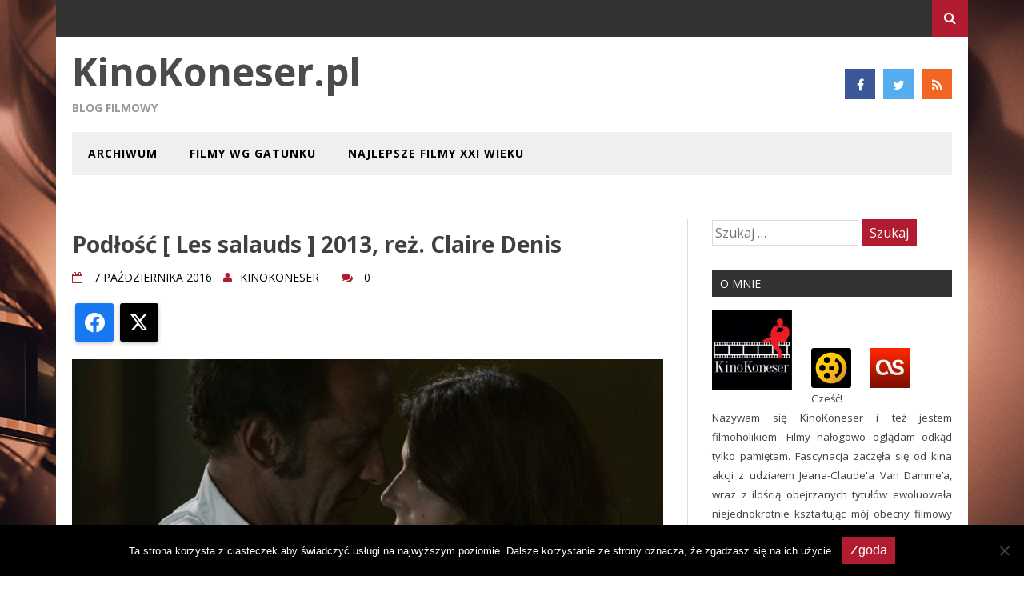

--- FILE ---
content_type: text/html; charset=UTF-8
request_url: https://kinokoneser.pl/2016/10/les-salauds-2013.html
body_size: 17897
content:
<!DOCTYPE html><html lang="pl-PL"><head><meta charset="UTF-8"><meta name="viewport" content="width=device-width, initial-scale=1"><link rel="profile" href="http://gmpg.org/xfn/11"><link rel="pingback" href="https://kinokoneser.pl/xmlrpc.php"><meta name='robots' content='index, follow, max-image-preview:large, max-snippet:-1, max-video-preview:-1' /><style>img:is([sizes="auto" i], [sizes^="auto," i]) { contain-intrinsic-size: 3000px 1500px }</style><title>Podłość [ Les salauds ] 2013, reż. Claire Denis | KinoKoneser.pl</title><meta name="description" content="Recenzja filmu Les salauds (2013) reż. Claire Denis; wyst. Vincent Lindon, Chiara Mastroianni, Michel Subor,; gatunek: Dramat, Thriller;" /><link rel="canonical" href="https://kinokoneser.pl/2016/10/les-salauds-2013.html" /><meta property="og:locale" content="pl_PL" /><meta property="og:type" content="article" /><meta property="og:title" content="Podłość [ Les salauds ] 2013, reż. Claire Denis | KinoKoneser.pl" /><meta property="og:description" content="Recenzja filmu Les salauds (2013) reż. Claire Denis; wyst. Vincent Lindon, Chiara Mastroianni, Michel Subor,; gatunek: Dramat, Thriller;" /><meta property="og:url" content="https://kinokoneser.pl/2016/10/les-salauds-2013.html" /><meta property="og:site_name" content="KinoKoneser.pl" /><meta property="article:published_time" content="2016-10-07T18:21:50+00:00" /><meta property="article:modified_time" content="2016-10-07T18:22:08+00:00" /><meta property="og:image" content="https://kinokoneser.pl/wp-content/uploads/2016/10/podłość.jpg" /><meta property="og:image:width" content="1000" /><meta property="og:image:height" content="562" /><meta property="og:image:type" content="image/jpeg" /><meta name="author" content="KinoKoneser" /><meta name="twitter:card" content="summary_large_image" /><meta name="twitter:label1" content="Napisane przez" /><meta name="twitter:data1" content="KinoKoneser" /><meta name="twitter:label2" content="Szacowany czas czytania" /><meta name="twitter:data2" content="3 minuty" /> <script type="application/ld+json" class="yoast-schema-graph">{"@context":"https://schema.org","@graph":[{"@type":"WebPage","@id":"https://kinokoneser.pl/2016/10/les-salauds-2013.html","url":"https://kinokoneser.pl/2016/10/les-salauds-2013.html","name":"Podłość [ Les salauds ] 2013, reż. Claire Denis | KinoKoneser.pl","isPartOf":{"@id":"https://kinokoneser.pl/#website"},"primaryImageOfPage":{"@id":"https://kinokoneser.pl/2016/10/les-salauds-2013.html#primaryimage"},"image":{"@id":"https://kinokoneser.pl/2016/10/les-salauds-2013.html#primaryimage"},"thumbnailUrl":"https://kinokoneser.pl/wp-content/uploads/2016/10/podłość.jpg","datePublished":"2016-10-07T18:21:50+00:00","dateModified":"2016-10-07T18:22:08+00:00","author":{"@id":"https://kinokoneser.pl/#/schema/person/f36b00a9b1408e8f2f686dcf8a3b25cf"},"description":"Recenzja filmu Les salauds (2013) reż. Claire Denis; wyst. Vincent Lindon, Chiara Mastroianni, Michel Subor,; gatunek: Dramat, Thriller;","breadcrumb":{"@id":"https://kinokoneser.pl/2016/10/les-salauds-2013.html#breadcrumb"},"inLanguage":"pl-PL","potentialAction":[{"@type":"ReadAction","target":["https://kinokoneser.pl/2016/10/les-salauds-2013.html"]}]},{"@type":"ImageObject","inLanguage":"pl-PL","@id":"https://kinokoneser.pl/2016/10/les-salauds-2013.html#primaryimage","url":"https://kinokoneser.pl/wp-content/uploads/2016/10/podłość.jpg","contentUrl":"https://kinokoneser.pl/wp-content/uploads/2016/10/podłość.jpg","width":1000,"height":562},{"@type":"BreadcrumbList","@id":"https://kinokoneser.pl/2016/10/les-salauds-2013.html#breadcrumb","itemListElement":[{"@type":"ListItem","position":1,"name":"Strona główna","item":"https://kinokoneser.pl/"},{"@type":"ListItem","position":2,"name":"Podłość [ Les salauds ] 2013, reż. Claire Denis"}]},{"@type":"WebSite","@id":"https://kinokoneser.pl/#website","url":"https://kinokoneser.pl/","name":"KinoKoneser.pl","description":"BLOG FILMOWY","potentialAction":[{"@type":"SearchAction","target":{"@type":"EntryPoint","urlTemplate":"https://kinokoneser.pl/?s={search_term_string}"},"query-input":{"@type":"PropertyValueSpecification","valueRequired":true,"valueName":"search_term_string"}}],"inLanguage":"pl-PL"},{"@type":"Person","@id":"https://kinokoneser.pl/#/schema/person/f36b00a9b1408e8f2f686dcf8a3b25cf","name":"KinoKoneser","image":{"@type":"ImageObject","inLanguage":"pl-PL","@id":"https://kinokoneser.pl/#/schema/person/image/","url":"https://secure.gravatar.com/avatar/04bea54fcca885bc5464511d305922ee22eb0f75581adaeedb2ee40b02252305?s=96&d=mm&r=g","contentUrl":"https://secure.gravatar.com/avatar/04bea54fcca885bc5464511d305922ee22eb0f75581adaeedb2ee40b02252305?s=96&d=mm&r=g","caption":"KinoKoneser"},"url":"https://kinokoneser.pl/author/kinokoneser"}]}</script> <link rel='dns-prefetch' href='//fonts.googleapis.com' /><link rel="alternate" type="application/rss+xml" title="KinoKoneser.pl &raquo; Kanał z wpisami" href="https://kinokoneser.pl/feed" /><link rel="alternate" type="application/rss+xml" title="KinoKoneser.pl &raquo; Kanał z komentarzami" href="https://kinokoneser.pl/comments/feed" /><link rel="alternate" type="application/rss+xml" title="KinoKoneser.pl &raquo; Podłość [ Les salauds ] 2013, reż. Claire Denis Kanał z komentarzami" href="https://kinokoneser.pl/2016/10/les-salauds-2013.html/feed" />  <script src="//www.googletagmanager.com/gtag/js?id=G-J15VG62CED"  data-cfasync="false" data-wpfc-render="false" type="text/javascript" async></script> <script data-cfasync="false" data-wpfc-render="false" type="text/javascript">var mi_version = '9.9.0';
				var mi_track_user = true;
				var mi_no_track_reason = '';
								var MonsterInsightsDefaultLocations = {"page_location":"https:\/\/kinokoneser.pl\/2016\/10\/les-salauds-2013.html\/"};
								if ( typeof MonsterInsightsPrivacyGuardFilter === 'function' ) {
					var MonsterInsightsLocations = (typeof MonsterInsightsExcludeQuery === 'object') ? MonsterInsightsPrivacyGuardFilter( MonsterInsightsExcludeQuery ) : MonsterInsightsPrivacyGuardFilter( MonsterInsightsDefaultLocations );
				} else {
					var MonsterInsightsLocations = (typeof MonsterInsightsExcludeQuery === 'object') ? MonsterInsightsExcludeQuery : MonsterInsightsDefaultLocations;
				}

								var disableStrs = [
										'ga-disable-G-J15VG62CED',
									];

				/* Function to detect opted out users */
				function __gtagTrackerIsOptedOut() {
					for (var index = 0; index < disableStrs.length; index++) {
						if (document.cookie.indexOf(disableStrs[index] + '=true') > -1) {
							return true;
						}
					}

					return false;
				}

				/* Disable tracking if the opt-out cookie exists. */
				if (__gtagTrackerIsOptedOut()) {
					for (var index = 0; index < disableStrs.length; index++) {
						window[disableStrs[index]] = true;
					}
				}

				/* Opt-out function */
				function __gtagTrackerOptout() {
					for (var index = 0; index < disableStrs.length; index++) {
						document.cookie = disableStrs[index] + '=true; expires=Thu, 31 Dec 2099 23:59:59 UTC; path=/';
						window[disableStrs[index]] = true;
					}
				}

				if ('undefined' === typeof gaOptout) {
					function gaOptout() {
						__gtagTrackerOptout();
					}
				}
								window.dataLayer = window.dataLayer || [];

				window.MonsterInsightsDualTracker = {
					helpers: {},
					trackers: {},
				};
				if (mi_track_user) {
					function __gtagDataLayer() {
						dataLayer.push(arguments);
					}

					function __gtagTracker(type, name, parameters) {
						if (!parameters) {
							parameters = {};
						}

						if (parameters.send_to) {
							__gtagDataLayer.apply(null, arguments);
							return;
						}

						if (type === 'event') {
														parameters.send_to = monsterinsights_frontend.v4_id;
							var hookName = name;
							if (typeof parameters['event_category'] !== 'undefined') {
								hookName = parameters['event_category'] + ':' + name;
							}

							if (typeof MonsterInsightsDualTracker.trackers[hookName] !== 'undefined') {
								MonsterInsightsDualTracker.trackers[hookName](parameters);
							} else {
								__gtagDataLayer('event', name, parameters);
							}
							
						} else {
							__gtagDataLayer.apply(null, arguments);
						}
					}

					__gtagTracker('js', new Date());
					__gtagTracker('set', {
						'developer_id.dZGIzZG': true,
											});
					if ( MonsterInsightsLocations.page_location ) {
						__gtagTracker('set', MonsterInsightsLocations);
					}
										__gtagTracker('config', 'G-J15VG62CED', {"forceSSL":"true","link_attribution":"true"} );
										window.gtag = __gtagTracker;										(function () {
						/* https://developers.google.com/analytics/devguides/collection/analyticsjs/ */
						/* ga and __gaTracker compatibility shim. */
						var noopfn = function () {
							return null;
						};
						var newtracker = function () {
							return new Tracker();
						};
						var Tracker = function () {
							return null;
						};
						var p = Tracker.prototype;
						p.get = noopfn;
						p.set = noopfn;
						p.send = function () {
							var args = Array.prototype.slice.call(arguments);
							args.unshift('send');
							__gaTracker.apply(null, args);
						};
						var __gaTracker = function () {
							var len = arguments.length;
							if (len === 0) {
								return;
							}
							var f = arguments[len - 1];
							if (typeof f !== 'object' || f === null || typeof f.hitCallback !== 'function') {
								if ('send' === arguments[0]) {
									var hitConverted, hitObject = false, action;
									if ('event' === arguments[1]) {
										if ('undefined' !== typeof arguments[3]) {
											hitObject = {
												'eventAction': arguments[3],
												'eventCategory': arguments[2],
												'eventLabel': arguments[4],
												'value': arguments[5] ? arguments[5] : 1,
											}
										}
									}
									if ('pageview' === arguments[1]) {
										if ('undefined' !== typeof arguments[2]) {
											hitObject = {
												'eventAction': 'page_view',
												'page_path': arguments[2],
											}
										}
									}
									if (typeof arguments[2] === 'object') {
										hitObject = arguments[2];
									}
									if (typeof arguments[5] === 'object') {
										Object.assign(hitObject, arguments[5]);
									}
									if ('undefined' !== typeof arguments[1].hitType) {
										hitObject = arguments[1];
										if ('pageview' === hitObject.hitType) {
											hitObject.eventAction = 'page_view';
										}
									}
									if (hitObject) {
										action = 'timing' === arguments[1].hitType ? 'timing_complete' : hitObject.eventAction;
										hitConverted = mapArgs(hitObject);
										__gtagTracker('event', action, hitConverted);
									}
								}
								return;
							}

							function mapArgs(args) {
								var arg, hit = {};
								var gaMap = {
									'eventCategory': 'event_category',
									'eventAction': 'event_action',
									'eventLabel': 'event_label',
									'eventValue': 'event_value',
									'nonInteraction': 'non_interaction',
									'timingCategory': 'event_category',
									'timingVar': 'name',
									'timingValue': 'value',
									'timingLabel': 'event_label',
									'page': 'page_path',
									'location': 'page_location',
									'title': 'page_title',
									'referrer' : 'page_referrer',
								};
								for (arg in args) {
																		if (!(!args.hasOwnProperty(arg) || !gaMap.hasOwnProperty(arg))) {
										hit[gaMap[arg]] = args[arg];
									} else {
										hit[arg] = args[arg];
									}
								}
								return hit;
							}

							try {
								f.hitCallback();
							} catch (ex) {
							}
						};
						__gaTracker.create = newtracker;
						__gaTracker.getByName = newtracker;
						__gaTracker.getAll = function () {
							return [];
						};
						__gaTracker.remove = noopfn;
						__gaTracker.loaded = true;
						window['__gaTracker'] = __gaTracker;
					})();
									} else {
										console.log("");
					(function () {
						function __gtagTracker() {
							return null;
						}

						window['__gtagTracker'] = __gtagTracker;
						window['gtag'] = __gtagTracker;
					})();
									}</script>  <script defer src="[data-uri]"></script> <link rel='stylesheet' id='usrStyle-css' href='https://kinokoneser.pl/wp-content/cache/autoptimize/autoptimize_single_4b8c32a336cf2922a1f05a6863ec677a.php?ver=6.8.3' type='text/css' media='all' /><style id='wp-emoji-styles-inline-css' type='text/css'>img.wp-smiley, img.emoji {
		display: inline !important;
		border: none !important;
		box-shadow: none !important;
		height: 1em !important;
		width: 1em !important;
		margin: 0 0.07em !important;
		vertical-align: -0.1em !important;
		background: none !important;
		padding: 0 !important;
	}</style><link rel='stylesheet' id='wp-block-library-css' href='https://kinokoneser.pl/wp-includes/css/dist/block-library/style.min.css?ver=6.8.3' type='text/css' media='all' /><style id='classic-theme-styles-inline-css' type='text/css'>/*! This file is auto-generated */
.wp-block-button__link{color:#fff;background-color:#32373c;border-radius:9999px;box-shadow:none;text-decoration:none;padding:calc(.667em + 2px) calc(1.333em + 2px);font-size:1.125em}.wp-block-file__button{background:#32373c;color:#fff;text-decoration:none}</style><style id='global-styles-inline-css' type='text/css'>:root{--wp--preset--aspect-ratio--square: 1;--wp--preset--aspect-ratio--4-3: 4/3;--wp--preset--aspect-ratio--3-4: 3/4;--wp--preset--aspect-ratio--3-2: 3/2;--wp--preset--aspect-ratio--2-3: 2/3;--wp--preset--aspect-ratio--16-9: 16/9;--wp--preset--aspect-ratio--9-16: 9/16;--wp--preset--color--black: #000000;--wp--preset--color--cyan-bluish-gray: #abb8c3;--wp--preset--color--white: #ffffff;--wp--preset--color--pale-pink: #f78da7;--wp--preset--color--vivid-red: #cf2e2e;--wp--preset--color--luminous-vivid-orange: #ff6900;--wp--preset--color--luminous-vivid-amber: #fcb900;--wp--preset--color--light-green-cyan: #7bdcb5;--wp--preset--color--vivid-green-cyan: #00d084;--wp--preset--color--pale-cyan-blue: #8ed1fc;--wp--preset--color--vivid-cyan-blue: #0693e3;--wp--preset--color--vivid-purple: #9b51e0;--wp--preset--gradient--vivid-cyan-blue-to-vivid-purple: linear-gradient(135deg,rgba(6,147,227,1) 0%,rgb(155,81,224) 100%);--wp--preset--gradient--light-green-cyan-to-vivid-green-cyan: linear-gradient(135deg,rgb(122,220,180) 0%,rgb(0,208,130) 100%);--wp--preset--gradient--luminous-vivid-amber-to-luminous-vivid-orange: linear-gradient(135deg,rgba(252,185,0,1) 0%,rgba(255,105,0,1) 100%);--wp--preset--gradient--luminous-vivid-orange-to-vivid-red: linear-gradient(135deg,rgba(255,105,0,1) 0%,rgb(207,46,46) 100%);--wp--preset--gradient--very-light-gray-to-cyan-bluish-gray: linear-gradient(135deg,rgb(238,238,238) 0%,rgb(169,184,195) 100%);--wp--preset--gradient--cool-to-warm-spectrum: linear-gradient(135deg,rgb(74,234,220) 0%,rgb(151,120,209) 20%,rgb(207,42,186) 40%,rgb(238,44,130) 60%,rgb(251,105,98) 80%,rgb(254,248,76) 100%);--wp--preset--gradient--blush-light-purple: linear-gradient(135deg,rgb(255,206,236) 0%,rgb(152,150,240) 100%);--wp--preset--gradient--blush-bordeaux: linear-gradient(135deg,rgb(254,205,165) 0%,rgb(254,45,45) 50%,rgb(107,0,62) 100%);--wp--preset--gradient--luminous-dusk: linear-gradient(135deg,rgb(255,203,112) 0%,rgb(199,81,192) 50%,rgb(65,88,208) 100%);--wp--preset--gradient--pale-ocean: linear-gradient(135deg,rgb(255,245,203) 0%,rgb(182,227,212) 50%,rgb(51,167,181) 100%);--wp--preset--gradient--electric-grass: linear-gradient(135deg,rgb(202,248,128) 0%,rgb(113,206,126) 100%);--wp--preset--gradient--midnight: linear-gradient(135deg,rgb(2,3,129) 0%,rgb(40,116,252) 100%);--wp--preset--font-size--small: 13px;--wp--preset--font-size--medium: 20px;--wp--preset--font-size--large: 36px;--wp--preset--font-size--x-large: 42px;--wp--preset--spacing--20: 0.44rem;--wp--preset--spacing--30: 0.67rem;--wp--preset--spacing--40: 1rem;--wp--preset--spacing--50: 1.5rem;--wp--preset--spacing--60: 2.25rem;--wp--preset--spacing--70: 3.38rem;--wp--preset--spacing--80: 5.06rem;--wp--preset--shadow--natural: 6px 6px 9px rgba(0, 0, 0, 0.2);--wp--preset--shadow--deep: 12px 12px 50px rgba(0, 0, 0, 0.4);--wp--preset--shadow--sharp: 6px 6px 0px rgba(0, 0, 0, 0.2);--wp--preset--shadow--outlined: 6px 6px 0px -3px rgba(255, 255, 255, 1), 6px 6px rgba(0, 0, 0, 1);--wp--preset--shadow--crisp: 6px 6px 0px rgba(0, 0, 0, 1);}:where(.is-layout-flex){gap: 0.5em;}:where(.is-layout-grid){gap: 0.5em;}body .is-layout-flex{display: flex;}.is-layout-flex{flex-wrap: wrap;align-items: center;}.is-layout-flex > :is(*, div){margin: 0;}body .is-layout-grid{display: grid;}.is-layout-grid > :is(*, div){margin: 0;}:where(.wp-block-columns.is-layout-flex){gap: 2em;}:where(.wp-block-columns.is-layout-grid){gap: 2em;}:where(.wp-block-post-template.is-layout-flex){gap: 1.25em;}:where(.wp-block-post-template.is-layout-grid){gap: 1.25em;}.has-black-color{color: var(--wp--preset--color--black) !important;}.has-cyan-bluish-gray-color{color: var(--wp--preset--color--cyan-bluish-gray) !important;}.has-white-color{color: var(--wp--preset--color--white) !important;}.has-pale-pink-color{color: var(--wp--preset--color--pale-pink) !important;}.has-vivid-red-color{color: var(--wp--preset--color--vivid-red) !important;}.has-luminous-vivid-orange-color{color: var(--wp--preset--color--luminous-vivid-orange) !important;}.has-luminous-vivid-amber-color{color: var(--wp--preset--color--luminous-vivid-amber) !important;}.has-light-green-cyan-color{color: var(--wp--preset--color--light-green-cyan) !important;}.has-vivid-green-cyan-color{color: var(--wp--preset--color--vivid-green-cyan) !important;}.has-pale-cyan-blue-color{color: var(--wp--preset--color--pale-cyan-blue) !important;}.has-vivid-cyan-blue-color{color: var(--wp--preset--color--vivid-cyan-blue) !important;}.has-vivid-purple-color{color: var(--wp--preset--color--vivid-purple) !important;}.has-black-background-color{background-color: var(--wp--preset--color--black) !important;}.has-cyan-bluish-gray-background-color{background-color: var(--wp--preset--color--cyan-bluish-gray) !important;}.has-white-background-color{background-color: var(--wp--preset--color--white) !important;}.has-pale-pink-background-color{background-color: var(--wp--preset--color--pale-pink) !important;}.has-vivid-red-background-color{background-color: var(--wp--preset--color--vivid-red) !important;}.has-luminous-vivid-orange-background-color{background-color: var(--wp--preset--color--luminous-vivid-orange) !important;}.has-luminous-vivid-amber-background-color{background-color: var(--wp--preset--color--luminous-vivid-amber) !important;}.has-light-green-cyan-background-color{background-color: var(--wp--preset--color--light-green-cyan) !important;}.has-vivid-green-cyan-background-color{background-color: var(--wp--preset--color--vivid-green-cyan) !important;}.has-pale-cyan-blue-background-color{background-color: var(--wp--preset--color--pale-cyan-blue) !important;}.has-vivid-cyan-blue-background-color{background-color: var(--wp--preset--color--vivid-cyan-blue) !important;}.has-vivid-purple-background-color{background-color: var(--wp--preset--color--vivid-purple) !important;}.has-black-border-color{border-color: var(--wp--preset--color--black) !important;}.has-cyan-bluish-gray-border-color{border-color: var(--wp--preset--color--cyan-bluish-gray) !important;}.has-white-border-color{border-color: var(--wp--preset--color--white) !important;}.has-pale-pink-border-color{border-color: var(--wp--preset--color--pale-pink) !important;}.has-vivid-red-border-color{border-color: var(--wp--preset--color--vivid-red) !important;}.has-luminous-vivid-orange-border-color{border-color: var(--wp--preset--color--luminous-vivid-orange) !important;}.has-luminous-vivid-amber-border-color{border-color: var(--wp--preset--color--luminous-vivid-amber) !important;}.has-light-green-cyan-border-color{border-color: var(--wp--preset--color--light-green-cyan) !important;}.has-vivid-green-cyan-border-color{border-color: var(--wp--preset--color--vivid-green-cyan) !important;}.has-pale-cyan-blue-border-color{border-color: var(--wp--preset--color--pale-cyan-blue) !important;}.has-vivid-cyan-blue-border-color{border-color: var(--wp--preset--color--vivid-cyan-blue) !important;}.has-vivid-purple-border-color{border-color: var(--wp--preset--color--vivid-purple) !important;}.has-vivid-cyan-blue-to-vivid-purple-gradient-background{background: var(--wp--preset--gradient--vivid-cyan-blue-to-vivid-purple) !important;}.has-light-green-cyan-to-vivid-green-cyan-gradient-background{background: var(--wp--preset--gradient--light-green-cyan-to-vivid-green-cyan) !important;}.has-luminous-vivid-amber-to-luminous-vivid-orange-gradient-background{background: var(--wp--preset--gradient--luminous-vivid-amber-to-luminous-vivid-orange) !important;}.has-luminous-vivid-orange-to-vivid-red-gradient-background{background: var(--wp--preset--gradient--luminous-vivid-orange-to-vivid-red) !important;}.has-very-light-gray-to-cyan-bluish-gray-gradient-background{background: var(--wp--preset--gradient--very-light-gray-to-cyan-bluish-gray) !important;}.has-cool-to-warm-spectrum-gradient-background{background: var(--wp--preset--gradient--cool-to-warm-spectrum) !important;}.has-blush-light-purple-gradient-background{background: var(--wp--preset--gradient--blush-light-purple) !important;}.has-blush-bordeaux-gradient-background{background: var(--wp--preset--gradient--blush-bordeaux) !important;}.has-luminous-dusk-gradient-background{background: var(--wp--preset--gradient--luminous-dusk) !important;}.has-pale-ocean-gradient-background{background: var(--wp--preset--gradient--pale-ocean) !important;}.has-electric-grass-gradient-background{background: var(--wp--preset--gradient--electric-grass) !important;}.has-midnight-gradient-background{background: var(--wp--preset--gradient--midnight) !important;}.has-small-font-size{font-size: var(--wp--preset--font-size--small) !important;}.has-medium-font-size{font-size: var(--wp--preset--font-size--medium) !important;}.has-large-font-size{font-size: var(--wp--preset--font-size--large) !important;}.has-x-large-font-size{font-size: var(--wp--preset--font-size--x-large) !important;}
:where(.wp-block-post-template.is-layout-flex){gap: 1.25em;}:where(.wp-block-post-template.is-layout-grid){gap: 1.25em;}
:where(.wp-block-columns.is-layout-flex){gap: 2em;}:where(.wp-block-columns.is-layout-grid){gap: 2em;}
:root :where(.wp-block-pullquote){font-size: 1.5em;line-height: 1.6;}</style><link rel='stylesheet' id='cookie-notice-front-css' href='https://kinokoneser.pl/wp-content/plugins/cookie-notice/css/front.min.css?ver=2.5.7' type='text/css' media='all' /><link rel='stylesheet' id='juiz_sps_styles-css' href='https://kinokoneser.pl/wp-content/plugins/juiz-social-post-sharer/skins/8/style.min.css?ver=2.3.3' type='text/css' media='all' /><link rel='stylesheet' id='drag-themes-style-css' href='https://kinokoneser.pl/wp-content/cache/autoptimize/autoptimize_single_6d895402a087be32d21b4707b5f3d7ea.php?ver=1' type='text/css' media='all' /><link rel='stylesheet' id='google-fonts-css' href='//fonts.googleapis.com/css?family=Open+Sans%3A400%2C700&#038;ver=6.8.3' type='text/css' media='all' /><link rel='stylesheet' id='font-awesome-css' href='https://kinokoneser.pl/wp-content/themes/aqueduct/css/font-awesome.min.css?ver=6.8.3' type='text/css' media='all' /> <script defer type="text/javascript" src="https://kinokoneser.pl/wp-content/plugins/google-analytics-for-wordpress/assets/js/frontend-gtag.min.js?ver=9.9.0" id="monsterinsights-frontend-script-js" data-wp-strategy="async"></script> <script data-cfasync="false" data-wpfc-render="false" type="text/javascript" id='monsterinsights-frontend-script-js-extra'>var monsterinsights_frontend = {"js_events_tracking":"true","download_extensions":"doc,pdf,ppt,zip,xls,docx,pptx,xlsx","inbound_paths":"[{\"path\":\"\\\/go\\\/\",\"label\":\"affiliate\"},{\"path\":\"\\\/recommend\\\/\",\"label\":\"affiliate\"}]","home_url":"https:\/\/kinokoneser.pl","hash_tracking":"false","v4_id":"G-J15VG62CED"};</script> <script defer type="text/javascript" src="https://kinokoneser.pl/wp-includes/js/jquery/jquery.min.js?ver=3.7.1" id="jquery-core-js"></script> <script defer type="text/javascript" src="https://kinokoneser.pl/wp-includes/js/jquery/jquery-migrate.min.js?ver=3.4.1" id="jquery-migrate-js"></script> <link rel="https://api.w.org/" href="https://kinokoneser.pl/wp-json/" /><link rel="alternate" title="JSON" type="application/json" href="https://kinokoneser.pl/wp-json/wp/v2/posts/1244" /><link rel="EditURI" type="application/rsd+xml" title="RSD" href="https://kinokoneser.pl/xmlrpc.php?rsd" /><meta name="generator" content="WordPress 6.8.3" /><link rel='shortlink' href='https://kinokoneser.pl/?p=1244' /><link rel="alternate" title="oEmbed (JSON)" type="application/json+oembed" href="https://kinokoneser.pl/wp-json/oembed/1.0/embed?url=https%3A%2F%2Fkinokoneser.pl%2F2016%2F10%2Fles-salauds-2013.html" /><link rel="alternate" title="oEmbed (XML)" type="text/xml+oembed" href="https://kinokoneser.pl/wp-json/oembed/1.0/embed?url=https%3A%2F%2Fkinokoneser.pl%2F2016%2F10%2Fles-salauds-2013.html&#038;format=xml" /><link rel="icon" href="https://kinokoneser.pl/wp-content/uploads/2016/04/cropped-logo-kinokoneser-32x32.jpg" sizes="32x32" /><link rel="icon" href="https://kinokoneser.pl/wp-content/uploads/2016/04/cropped-logo-kinokoneser-192x192.jpg" sizes="192x192" /><link rel="apple-touch-icon" href="https://kinokoneser.pl/wp-content/uploads/2016/04/cropped-logo-kinokoneser-180x180.jpg" /><meta name="msapplication-TileImage" content="https://kinokoneser.pl/wp-content/uploads/2016/04/cropped-logo-kinokoneser-270x270.jpg" /><style>/*--------------------------------------------------------------
5.1 Links
--------------------------------------------------------------*/
a {
color: #d8241e;
}


a:hover,
a:focus,
a:active{
color: #dd7c7c;
}

html{
	font-family:Open Sans;
}

.menu-footer ul ul li:hover > a,
.menu-footer ul ul li a:hover, .hentry .entry-meta, .menu-footer > ul > li:hover > a, .drag-social-button a:hover, .three-column-footer h2{
  color: #b21c30;
}
.searchboxcontainer,
button,
input[type="button"],
input[type="reset"],
input[type="submit"],
.newsticker-holder span,
.slider-title,
.titlecatholder span,
.read-more-button a,
.paging .nav-links span,
.howl-email-subs-box,
.woocommerce #respond input#submit,
.woocommerce a.button,
.woocommerce button.button,
.woocommerce input.button,
.main-navigation ul ul,
.main-navigation ul li:hover,
.main-navigation ul .current-menu-item,
.tagcloud a:hover,
.drag-social-button-center ul li a:hover
{
background: #b21c30;
}
.entry-content{
color: #000000;
}
.entry-content{
font-size: 18px;
}
/*--------------------------------------------------------------
5.1 Boxed Layout
--------------------------------------------------------------*/
#page {
  width: 1140px;
  margin: 0px auto;
  background: rgb(255, 255, 255);
}
.main-navigation {
  margin-left: -20px;
}
@media only screen and (max-width: 1118px){
#page {
  width: 1000px;
}
  }
  @media only screen and (max-width: 970px){
#page {
  width: 780px;
}
.main-navigation {
  margin-left: 0px;
}
  }
  @media only screen and (max-width: 740px){
#page {
  width: 570px;
}
  }
   @media only screen and (max-width: 530px){
#page {
  width: 100%;

}
body{
  background: #fff !important;
}.searchboxcontainer {
  margin-right: 0px !important;
}
   }
    @media only screen and (max-width: 340px){
#page {
  width: 300px;
}
    }

body {
  background-repeat: no-repeat;
  background-attachment: fixed;
  background-position: center center;
  -webkit-background-size: cover;
  -moz-background-size: cover;
  -o-background-size: cover;
  background-size: cover;
  background-image:url('http://kinokoneser.pl/wp-content/uploads/2016/04/film-1.jpg');
}

.searchboxcontainer {
  margin-right: -20px;
}
.srchcontainer {
  margin-right: 0px;
}

.secondary-navigation .tinynav{
	background: #d23f50;
}</style></head><body class="wp-singular post-template-default single single-post postid-1244 single-format-standard wp-theme-aqueduct cookies-not-set" itemscope="itemscope" itemtype="http://schema.org/WebPage"><div id="page" class="hfeed site"><div class="drag-navbar"><div class="container"><nav id="site-navigation" class="main-navigation" role="navigation"></nav><div class="searchboxcontainer"><i class="fa fa-search"></i></div></div></div><div class="srchcontainer"><div class="srchcontainerin"><form role="search" method="get" class="search-form" action="https://kinokoneser.pl/"> <label> <span class="screen-reader-text">Szukaj:</span> <input type="search" class="search-field" placeholder="Szukaj &hellip;" value="" name="s" /> </label> <input type="submit" class="search-submit" value="Szukaj" /></form></div></div><header id="masthead" class="site-header" itemscope="itemscope" itemtype="http://schema.org/WPHeader" role="banner"><div class="container"><div class="masthead-logo-social"><div class="site-branding-best"><h2 class="site-title" itemprop="headline"><a href="https://kinokoneser.pl/" rel="home">KinoKoneser.pl</a></h2><h2 class="site-description" itemprop="description">BLOG FILMOWY</h2></div><div class="drag-social-button-best"><ul><li><a class="fblink" href="https://www.facebook.com/fpKinoKoneser/" target="blank"><i class="fa fa-facebook"></i></a></li><li><a class="twitterlink" href="https://twitter.com/KinoKoneser" target="blank"><i class="fa fa-twitter"></i></a></li><li><a class="rsslink" href="http://kinokoneser.pl/?feed=rss2" target="blank"><i class="fa fa-rss"></i></a></li></ul></div></div><nav class="secondary-navigation secondary-navigation-best" itemscope="itemscope" itemtype="http://schema.org/SiteNavigationElement" role="navigation"><div class="menu-footer"><ul id="menu-blog" class="menu"><li id="menu-item-972" class="menu-item menu-item-type-post_type menu-item-object-page menu-item-972"><a href="https://kinokoneser.pl/archiwum">Archiwum</a></li><li id="menu-item-1102" class="menu-item menu-item-type-post_type menu-item-object-page menu-item-1102"><a href="https://kinokoneser.pl/gatunki">Filmy wg gatunku</a></li><li id="menu-item-1473" class="menu-item menu-item-type-post_type menu-item-object-post menu-item-1473"><a href="https://kinokoneser.pl/2016/09/30-najlepszych-filmow-xxi-wieku.html">Najlepsze filmy XXI wieku</a></li></ul></div></nav></div></header><div id="content" class="site-content"><div class="main-outer container"><div id="primary" class="content-area"><main id="main" class="site-main" role="main" itemprop="mainContentOfPage" itemscope="itemscope" itemtype="http://schema.org/Blog"><article id="post-1244" class="post-1244 post type-post status-publish format-standard has-post-thumbnail hentry category-38 category-dramat category-kryminal category-nieco-ambitniej category-noir category-romans category-thriller" itemscope="itemscope" itemtype="http://schema.org/BlogPosting" itemprop="blogPost"><header class="entry-header"><h1 class="entry-title" itemprop="text">Podłość [ Les salauds ] 2013, reż. Claire Denis</h1><div class="entry-meta"><div class="postdcp"><span class="posted-on"><i class="fa fa-calendar-o"></i> <a href="https://kinokoneser.pl/2016/10/les-salauds-2013.html" rel="bookmark"><time class="entry-date published" datetime="2016-10-07T20:21:50+02:00">7 października 2016</time><time class="updated" datetime="2016-10-07T20:22:08+02:00">7 października 2016</time></a></span><span class="entry-author" itemscope="itemscope"><i class="fa fa-user"></i><a href="https://kinokoneser.pl/author/kinokoneser" rel="author"><span itemprop="name">KinoKoneser</span></a></span><span class="comment-count"><i class="fa fa-comments"></i> <a href="https://kinokoneser.pl/2016/10/les-salauds-2013.html/#comment">0</a></span></div></div></header><div class="entry-content" itemprop="text"><div class="juiz_sps_links  juiz_sps_counters counters_both juiz_sps_displayed_both" data-post-id="1244"><p class="screen-reader-text juiz_sps_maybe_hidden_text">Share the post "Podłość [ Les salauds ] 2013, reż. Claire Denis"</p><ul class="juiz_sps_links_list juiz_sps_hide_name"><li class="juiz_sps_item juiz_sps_link_facebook"><a href="https://www.facebook.com/sharer.php?u=https%3A%2F%2Fkinokoneser.pl%2F2016%2F10%2Fles-salauds-2013.html" rel="nofollow"  target="_blank"  title="Share this article on Facebook" class="juiz_sps_button" data-nobs-key="facebook"><span class="juiz_sps_icon jsps-facebook"></span><span class="juiz_sps_network_name">Facebook</span></a></li><li class="juiz_sps_item juiz_sps_link_twitter"><a href="https://twitter.com/intent/tweet?source=webclient&#038;original_referer=https%3A%2F%2Fkinokoneser.pl%2F2016%2F10%2Fles-salauds-2013.html&#038;text=Pod%C5%82o%C5%9B%C4%87%20%5B%20Les%20salauds%20%5D%202013%2C%20re%C5%BC.%20Claire%20Denis&#038;url=https%3A%2F%2Fkinokoneser.pl%2F2016%2F10%2Fles-salauds-2013.html" rel="nofollow"  target="_blank"  title="Share this article on X" class="juiz_sps_button" data-nobs-key="twitter"><span class="juiz_sps_icon jsps-twitter"></span><span class="juiz_sps_network_name">X</span></a></li><li style="display:none;" class="juiz_sps_item juiz_sps_link_shareapi"><button type="button" data-api-link="https://kinokoneser.pl/2016/10/les-salauds-2013.html"  title="Share on your favorite apps" class="juiz_sps_button" data-nobs-key="shareapi"><span class="juiz_sps_icon jsps-shareapi"></span><span class="juiz_sps_network_name">Share…</span></button><script defer src="[data-uri]"></script></li><li class="juiz_sps_item juiz_sps_totalcount_item"><span class="juiz_sps_totalcount" title="Total: "><span class="juiz_sps_total_share_text">Shares</span></span></li></ul> <input type="hidden" class="juiz_sps_info_plugin_url" value="https://kinokoneser.pl/wp-content/plugins/juiz-social-post-sharer/" /><input type="hidden" class="juiz_sps_info_permalink" value="https://kinokoneser.pl/2016/10/les-salauds-2013.html" /><input type="hidden" class="juiz_sps_info_post_id" value="1244" /></div><p><img fetchpriority="high" decoding="async" class="aligncenter size-full wp-image-1248" src="http://kinokoneser.pl/wp-content/uploads/2016/10/podłość.jpg" alt="podlosc" width="1000" height="562" srcset="https://kinokoneser.pl/wp-content/uploads/2016/10/podłość.jpg 1000w, https://kinokoneser.pl/wp-content/uploads/2016/10/podłość-300x169.jpg 300w, https://kinokoneser.pl/wp-content/uploads/2016/10/podłość-768x432.jpg 768w" sizes="(max-width: 1000px) 100vw, 1000px" /><br /> Dwa seanse w dwa dni. Rzadko mam tak, że muszę film przetrawić dwa razy. Dzieje się to w przypadku tytułów, które przeżuwają mój mózg, a po jego wypluciu nie jestem w stanie sobie wszystkiego poukładać. Przyznaję, że tak działa na mnie twórczość Claire Denis, w mojej ocenie najlepszej współczesnej reżyserki. Nie inny efekt wywołał jej film z 2013 roku, pt.: &#8222;Les salauds&#8221;, w Polsce zatytułowany jako &#8222;Podłość&#8221;. Biorąc pod uwagę to, co dzieje się na ekranie można pokusić się o stwierdzenie, że nasz krajowy tytuł jest zbyt delikatny.</p><p>Wątpliwości co do tytułu powinny zdradzać w pewnym stopniu kaliber filmu. Jeśli ktoś inspiruje się rodzimymi skandalami wyższych sfer, którym z reguły wolno więcej, to głos zabrany w tej sprawie z pewnością powinien być dosadny i bezpośredni. &#8222;Les salauds&#8221; poraża i hipnotyzuje. Nie wiem tylko co bardziej szokuje &#8211; bieg wydarzeń w filmie, czy to, że Calire Denis nie szufladkuje żadnego z bohaterów tworząc ich bardzo niejednoznacznych. Przez to poszukiwanie źródeł tytułowej podłości jest równie trudne, co i fascynujące.</p><p><img decoding="async" class="aligncenter size-full wp-image-1246" src="http://kinokoneser.pl/wp-content/uploads/2016/10/les-salauds-1.jpg" alt="les-salauds" width="1000" height="542" srcset="https://kinokoneser.pl/wp-content/uploads/2016/10/les-salauds-1.jpg 1000w, https://kinokoneser.pl/wp-content/uploads/2016/10/les-salauds-1-300x163.jpg 300w, https://kinokoneser.pl/wp-content/uploads/2016/10/les-salauds-1-768x416.jpg 768w" sizes="(max-width: 1000px) 100vw, 1000px" /><br /> &#8222;Les salauds&#8221; wydaje się idealnym przykładem współczesnego kina noir, które stylistyką zostało perfekcyjnie dobrane przez Denis do zjawiska przez nią prezentowanego. Enigmatyczną atmosferę filmu dopełnia eliptyczny montaż, który nie tylko buduje klimat, ale też jest konsekwentnym działaniem w podawaniu oszczędnych informacji przez reżyserkę. Momentami stajemy się więc zagubieni niczym główny bohater Marco (Vincent Lindon) nieoczekiwanie wrzucony w zaistniałą sytuację. Przybywa do Paryża wesprzeć siostrę Sandrę (Julie Bataille) i jej córkę Justine (Lola Créton) w trudnych chwilach. Jednak początkowe wieści o samobójstwie szwagra i gwałcie na siostrzenicy skrywają sporą tajemnicę.</p><p>Oczywiste wydaje się odkrywanie kolejnych kawałków niejasnej układanki. Jednak oprócz tego rodzinnego śledztwa uwagę przykuwa także mroczna otoczka przypominająca momentami koszmar senny. Dodając do tego hipnotyczną muzykę ciężko nie wciągnąć się bez reszty. Wszystkie wspomniane elementy świetnie ze sobą współgrają. &#8222;Les salauds&#8221; wydaje się filmem bezwzględnie przemyślanym i bezbłędnie wyreżyserowanym. Takie kino uwielbiam.</p><p><img decoding="async" class="aligncenter size-full wp-image-1247" src="http://kinokoneser.pl/wp-content/uploads/2016/10/les-salauds2.jpg" alt="les-salauds2" width="1000" height="542" srcset="https://kinokoneser.pl/wp-content/uploads/2016/10/les-salauds2.jpg 1000w, https://kinokoneser.pl/wp-content/uploads/2016/10/les-salauds2-300x163.jpg 300w, https://kinokoneser.pl/wp-content/uploads/2016/10/les-salauds2-768x416.jpg 768w" sizes="(max-width: 1000px) 100vw, 1000px" /><br /> Claire Denis musi mieć spore zaufanie do swoich odbiorców, bo nie podając wszystkich informacji i wydarzeń na talerzu część widzów może się zniechęcić. Każdy z osobna musi sobie ten film poukładać sam, wszelkie niedomówienia uzupełnić według własnego widzimisię. Chociaż może lepiej przyjąć te wszystkie niejednoznaczności i nie zagłębiać się w ten parszywy świat pełen zgnilizny żeby nie zostać skażonym? Niestety w każdym z nas kryje się zło, które ujawnia się w określonych sytuacjach. Tylko czy jesteśmy w stanie temu zapobiec? I gdzie leży granica między egoizmem a krzywdą drugiego człowieka? Z tymi pytaniami Was zostawiam i zachęcam do seansu &#8222;Les salauds&#8221;.</p> <img decoding="async" class="usr" src="https://kinokoneser.pl/wp-content/plugins/universal-star-rating/includes/image.php?img=08.png&amp;px=20&amp;max=10&amp;rat=9" alt="9 out of 10 stars" style="height: 20px !important;" /> (9 / 10)<hr /><h2><img loading="lazy" decoding="async" class="size-medium wp-image-1245 alignleft" src="http://kinokoneser.pl/wp-content/uploads/2016/10/les-salauds-210x300.jpg" alt="Podłość, reż. Claire Denis" width="210" height="300" srcset="https://kinokoneser.pl/wp-content/uploads/2016/10/les-salauds-210x300.jpg 210w, https://kinokoneser.pl/wp-content/uploads/2016/10/les-salauds-768x1099.jpg 768w, https://kinokoneser.pl/wp-content/uploads/2016/10/les-salauds-716x1024.jpg 716w, https://kinokoneser.pl/wp-content/uploads/2016/10/les-salauds.jpg 1200w" sizes="auto, (max-width: 210px) 100vw, 210px" />Les salauds</h2><p>/Francja, Niemcy/<br /> <span style="font-size: 10pt;"><strong>Reżyser:</strong> Claire Denis</span><br /> <span style="font-size: 10pt;"> <strong>Scenariusz:</strong> Claire Denis, Jean-Pol Fargeau</span><br /> <span style="font-size: 10pt;"> <strong>Obsada:</strong> Vincent Lindon, Chiara Mastroianni, Julie Bataille, Michel Subor, Lola Créton </span><br /> <span style="font-size: 10pt;"> <strong>Muzyka:</strong> Stuart Staples</span><br /> <span style="font-size: 10pt;"> <strong>Zdjęcia:</strong> Agnès Godard</span><br /> <span style="font-size: 10pt;"> <strong>Czas trwania:</strong> 100 min</span></p><div class="juiz_sps_links  juiz_sps_counters counters_both juiz_sps_displayed_both" data-post-id="1244"><p class="screen-reader-text juiz_sps_maybe_hidden_text">Share the post "Podłość [ Les salauds ] 2013, reż. Claire Denis"</p><ul class="juiz_sps_links_list juiz_sps_hide_name"><li class="juiz_sps_item juiz_sps_link_facebook"><a href="https://www.facebook.com/sharer.php?u=https%3A%2F%2Fkinokoneser.pl%2F2016%2F10%2Fles-salauds-2013.html" rel="nofollow"  target="_blank"  title="Share this article on Facebook" class="juiz_sps_button" data-nobs-key="facebook"><span class="juiz_sps_icon jsps-facebook"></span><span class="juiz_sps_network_name">Facebook</span></a></li><li class="juiz_sps_item juiz_sps_link_twitter"><a href="https://twitter.com/intent/tweet?source=webclient&#038;original_referer=https%3A%2F%2Fkinokoneser.pl%2F2016%2F10%2Fles-salauds-2013.html&#038;text=Pod%C5%82o%C5%9B%C4%87%20%5B%20Les%20salauds%20%5D%202013%2C%20re%C5%BC.%20Claire%20Denis&#038;url=https%3A%2F%2Fkinokoneser.pl%2F2016%2F10%2Fles-salauds-2013.html" rel="nofollow"  target="_blank"  title="Share this article on X" class="juiz_sps_button" data-nobs-key="twitter"><span class="juiz_sps_icon jsps-twitter"></span><span class="juiz_sps_network_name">X</span></a></li><li style="display:none;" class="juiz_sps_item juiz_sps_link_shareapi"><button type="button" data-api-link="https://kinokoneser.pl/2016/10/les-salauds-2013.html"  title="Share on your favorite apps" class="juiz_sps_button" data-nobs-key="shareapi"><span class="juiz_sps_icon jsps-shareapi"></span><span class="juiz_sps_network_name">Share…</span></button><script defer src="[data-uri]"></script></li><li class="juiz_sps_item juiz_sps_totalcount_item"><span class="juiz_sps_totalcount" title="Total: "><span class="juiz_sps_total_share_text">Shares</span></span></li></ul> <input type="hidden" class="juiz_sps_info_plugin_url" value="https://kinokoneser.pl/wp-content/plugins/juiz-social-post-sharer/" /><input type="hidden" class="juiz_sps_info_permalink" value="https://kinokoneser.pl/2016/10/les-salauds-2013.html" /><input type="hidden" class="juiz_sps_info_post_id" value="1244" /></div></div><footer class="entry-footer"><div class="cat-links"><i class="fa fa-folder-open"></i> Category <a href="https://kinokoneser.pl/category/9" rel="category tag">9</a> <a href="https://kinokoneser.pl/category/dramat" rel="category tag">Dramat</a> <a href="https://kinokoneser.pl/category/kryminal" rel="category tag">Kryminał</a> <a href="https://kinokoneser.pl/category/nieco-ambitniej" rel="category tag">Nieco ambitniej</a> <a href="https://kinokoneser.pl/category/noir" rel="category tag">Noir</a> <a href="https://kinokoneser.pl/category/romans" rel="category tag">Romans</a> <a href="https://kinokoneser.pl/category/thriller" rel="category tag">Thriller</a></div></footer></article><div class="post-navss"><nav class="navigation post-navigation" aria-label="Wpisy"><h2 class="screen-reader-text">Nawigacja wpisu</h2><div class="nav-links"><div class="nav-previous"><a href="https://kinokoneser.pl/2016/09/30-najlepszych-filmow-xxi-wieku.html" rel="prev">Najlepsze filmy XXI wieku</a></div><div class="nav-next"><a href="https://kinokoneser.pl/2016/11/boss-2016.html" rel="next">Boss [The Infiltrator] 2016, reż. Brad Furman</a></div></div></nav></div><div id="disqus_thread"></div></main></div><div id="secondary" class="widget-area" role="complementary" itemscope="itemscope" itemtype="http://schema.org/WPSideBar"><aside id="search-2" class="widget widget_search"><form role="search" method="get" class="search-form" action="https://kinokoneser.pl/"> <label> <span class="screen-reader-text">Szukaj:</span> <input type="search" class="search-field" placeholder="Szukaj &hellip;" value="" name="s" /> </label> <input type="submit" class="search-submit" value="Szukaj" /></form></aside><aside id="custom_html-2" class="widget_text widget widget_custom_html"><h3 class="widget-title">O MNIE</h3><div class="textwidget custom-html-widget"><p style="text-align: justify;"><img class="alignleft wp-image-1117" src="http://kinokoneser.pl/wp-content/uploads/2016/06/kino-koneser2-150x150.jpg" alt="kino koneser" width="100" height="100" /><br /><br /><a href="http://www.filmweb.pl/user/adryanusz_88" target="_blank"><img class="alignleft wp-image-1118 size-full" src="http://kinokoneser.pl/wp-content/uploads/2016/06/fw.png" alt="fw" width="50" height="50" /></a><a href="http://www.last.fm/pl/user/adryan10" target="_blank"><img class="wp-image-1119 size-full alignleft" src="http://kinokoneser.pl/wp-content/uploads/2016/06/Last_fm_logo.png" alt="Last_fm_logo" width="50" height="50" /></a><br /> <span style="font-size: 10pt;">Cześć!<br /> Nazywam się KinoKoneser i też jestem filmoholikiem. Filmy nałogowo oglądam odkąd tylko pamiętam. Fascynacja zaczęła się od kina akcji z udziałem Jeana-Claude'a Van Damme’a, wraz z  ilością obejrzanych tytułów ewoluowała niejednokrotnie kształtując mój obecny filmowy gust, który zdecydowałem się zmaterializować i odzwierciedlić na moim blogu. <br>„Dzień bez filmu jest dniem straconym”.</span></p></div></aside><aside id="archives-2" class="widget widget_archive"><h3 class="widget-title">Archiwa</h3> <label class="screen-reader-text" for="archives-dropdown-2">Archiwa</label> <select id="archives-dropdown-2" name="archive-dropdown"><option value="">Wybierz miesiąc</option><option value='https://kinokoneser.pl/2018/02'> luty 2018 &nbsp;(1)</option><option value='https://kinokoneser.pl/2017/04'> kwiecień 2017 &nbsp;(1)</option><option value='https://kinokoneser.pl/2017/03'> marzec 2017 &nbsp;(6)</option><option value='https://kinokoneser.pl/2017/02'> luty 2017 &nbsp;(5)</option><option value='https://kinokoneser.pl/2017/01'> styczeń 2017 &nbsp;(3)</option><option value='https://kinokoneser.pl/2016/12'> grudzień 2016 &nbsp;(1)</option><option value='https://kinokoneser.pl/2016/11'> listopad 2016 &nbsp;(1)</option><option value='https://kinokoneser.pl/2016/10'> październik 2016 &nbsp;(1)</option><option value='https://kinokoneser.pl/2016/09'> wrzesień 2016 &nbsp;(2)</option><option value='https://kinokoneser.pl/2016/08'> sierpień 2016 &nbsp;(2)</option><option value='https://kinokoneser.pl/2016/07'> lipiec 2016 &nbsp;(6)</option><option value='https://kinokoneser.pl/2016/06'> czerwiec 2016 &nbsp;(3)</option><option value='https://kinokoneser.pl/2016/05'> maj 2016 &nbsp;(5)</option><option value='https://kinokoneser.pl/2016/04'> kwiecień 2016 &nbsp;(4)</option><option value='https://kinokoneser.pl/2016/03'> marzec 2016 &nbsp;(4)</option><option value='https://kinokoneser.pl/2016/02'> luty 2016 &nbsp;(1)</option><option value='https://kinokoneser.pl/2016/01'> styczeń 2016 &nbsp;(2)</option><option value='https://kinokoneser.pl/2015/11'> listopad 2015 &nbsp;(1)</option><option value='https://kinokoneser.pl/2015/10'> październik 2015 &nbsp;(2)</option><option value='https://kinokoneser.pl/2015/09'> wrzesień 2015 &nbsp;(8)</option><option value='https://kinokoneser.pl/2015/08'> sierpień 2015 &nbsp;(10)</option><option value='https://kinokoneser.pl/2015/07'> lipiec 2015 &nbsp;(10)</option><option value='https://kinokoneser.pl/2015/06'> czerwiec 2015 &nbsp;(1)</option><option value='https://kinokoneser.pl/2015/05'> maj 2015 &nbsp;(6)</option><option value='https://kinokoneser.pl/2015/04'> kwiecień 2015 &nbsp;(11)</option><option value='https://kinokoneser.pl/2015/03'> marzec 2015 &nbsp;(9)</option><option value='https://kinokoneser.pl/2015/02'> luty 2015 &nbsp;(11)</option><option value='https://kinokoneser.pl/2015/01'> styczeń 2015 &nbsp;(11)</option><option value='https://kinokoneser.pl/2014/12'> grudzień 2014 &nbsp;(10)</option><option value='https://kinokoneser.pl/2014/11'> listopad 2014 &nbsp;(12)</option><option value='https://kinokoneser.pl/2014/10'> październik 2014 &nbsp;(11)</option><option value='https://kinokoneser.pl/2014/09'> wrzesień 2014 &nbsp;(11)</option><option value='https://kinokoneser.pl/2014/08'> sierpień 2014 &nbsp;(15)</option><option value='https://kinokoneser.pl/2014/07'> lipiec 2014 &nbsp;(9)</option><option value='https://kinokoneser.pl/2014/06'> czerwiec 2014 &nbsp;(14)</option><option value='https://kinokoneser.pl/2014/05'> maj 2014 &nbsp;(14)</option><option value='https://kinokoneser.pl/2014/04'> kwiecień 2014 &nbsp;(11)</option><option value='https://kinokoneser.pl/2014/03'> marzec 2014 &nbsp;(13)</option><option value='https://kinokoneser.pl/2014/02'> luty 2014 &nbsp;(12)</option><option value='https://kinokoneser.pl/2014/01'> styczeń 2014 &nbsp;(12)</option><option value='https://kinokoneser.pl/2013/12'> grudzień 2013 &nbsp;(9)</option><option value='https://kinokoneser.pl/2013/11'> listopad 2013 &nbsp;(9)</option><option value='https://kinokoneser.pl/2013/10'> październik 2013 &nbsp;(10)</option><option value='https://kinokoneser.pl/2013/09'> wrzesień 2013 &nbsp;(9)</option><option value='https://kinokoneser.pl/2013/08'> sierpień 2013 &nbsp;(11)</option><option value='https://kinokoneser.pl/2013/07'> lipiec 2013 &nbsp;(5)</option><option value='https://kinokoneser.pl/2013/06'> czerwiec 2013 &nbsp;(8)</option><option value='https://kinokoneser.pl/2013/05'> maj 2013 &nbsp;(10)</option><option value='https://kinokoneser.pl/2013/04'> kwiecień 2013 &nbsp;(6)</option><option value='https://kinokoneser.pl/2013/03'> marzec 2013 &nbsp;(5)</option><option value='https://kinokoneser.pl/2013/02'> luty 2013 &nbsp;(13)</option><option value='https://kinokoneser.pl/2013/01'> styczeń 2013 &nbsp;(5)</option> </select> <script defer src="[data-uri]"></script> </aside></div></div></div><footer id="colophon" class="site-footer" role="contentinfo" itemscope="itemscope" itemtype="http://schema.org/WPFooter"><div class="container"><div class="three-column-footer"></div></div></footer><div class="copyright"><div class="container"><div class="copyright-text"> Designed By <a href="http://www.howlthemes.com" target="blank" style="color:#efefef;text-decoration:none;">HowlThemes</a></div><div class="back-top"> <a href="#" id="back-to-top" title="Back to top">Back To Top<i class="fa fa-arrow-circle-o-up"></i></a></div></div></div></div> <script type="speculationrules">{"prefetch":[{"source":"document","where":{"and":[{"href_matches":"\/*"},{"not":{"href_matches":["\/wp-*.php","\/wp-admin\/*","\/wp-content\/uploads\/*","\/wp-content\/*","\/wp-content\/plugins\/*","\/wp-content\/themes\/aqueduct\/*","\/*\\?(.+)"]}},{"not":{"selector_matches":"a[rel~=\"nofollow\"]"}},{"not":{"selector_matches":".no-prefetch, .no-prefetch a"}}]},"eagerness":"conservative"}]}</script> <script defer id="cookie-notice-front-js-before" src="[data-uri]"></script> <script defer type="text/javascript" src="https://kinokoneser.pl/wp-content/plugins/cookie-notice/js/front.min.js?ver=2.5.7" id="cookie-notice-front-js"></script> <script type="text/javascript" id="disqus_count-js-extra">var countVars = {"disqusShortname":"kinokoneser"};</script> <script type="text/javascript" src="https://kinokoneser.pl/wp-content/plugins/disqus-comment-system/public/js/comment_count.js?ver=3.1.3" id="disqus_count-js"></script> <script type="text/javascript" id="disqus_embed-js-extra">var embedVars = {"disqusConfig":{"integration":"wordpress 3.1.3 6.8.3"},"disqusIdentifier":"1244 http:\/\/kinokoneser.pl\/?p=1244","disqusShortname":"kinokoneser","disqusTitle":"Pod\u0142o\u015b\u0107 [ Les salauds ] 2013, re\u017c. Claire Denis","disqusUrl":"https:\/\/kinokoneser.pl\/2016\/10\/les-salauds-2013.html","postId":"1244"};</script> <script type="text/javascript" src="https://kinokoneser.pl/wp-content/plugins/disqus-comment-system/public/js/comment_embed.js?ver=3.1.3" id="disqus_embed-js"></script> <script defer id="juiz_sps_scripts-js-extra" src="[data-uri]"></script> <script defer type="text/javascript" src="https://kinokoneser.pl/wp-content/plugins/juiz-social-post-sharer/assets/js/juiz-social-post-sharer.min.js?ver=2.3.3" id="juiz_sps_scripts-js"></script> <script defer type="text/javascript" src="https://kinokoneser.pl/wp-content/cache/autoptimize/autoptimize_single_f42af97776d734d983f40ea99008e207.php?ver=6.8.3" id="myscript-js"></script> <script defer type="text/javascript" src="https://kinokoneser.pl/wp-includes/js/comment-reply.min.js?ver=6.8.3" id="comment-reply-js" data-wp-strategy="async"></script> <div id="cookie-notice" role="dialog" class="cookie-notice-hidden cookie-revoke-hidden cn-position-bottom" aria-label="Cookie Notice" style="background-color: rgba(0,0,0,1);"><div class="cookie-notice-container" style="color: #fff"><span id="cn-notice-text" class="cn-text-container">Ta strona korzysta z ciasteczek aby świadczyć usługi na najwyższym poziomie. Dalsze korzystanie ze strony oznacza, że zgadzasz się na ich użycie.</span><span id="cn-notice-buttons" class="cn-buttons-container"><button id="cn-accept-cookie" data-cookie-set="accept" class="cn-set-cookie cn-button cn-button-custom button" aria-label="Zgoda">Zgoda</button></span><span id="cn-close-notice" data-cookie-set="accept" class="cn-close-icon" title="Nie wyrażam zgody"></span></div></div></body></html>

--- FILE ---
content_type: text/css; charset=utf-8
request_url: https://kinokoneser.pl/wp-content/cache/autoptimize/autoptimize_single_6d895402a087be32d21b4707b5f3d7ea.php?ver=1
body_size: 6952
content:
 html{font-style:normal;font-weight:400;-webkit-text-size-adjust:100%;-ms-text-size-adjust:100%}body{margin:0}article,aside,details,figcaption,figure,footer,header,main,menu,nav,section,summary{display:block}audio,canvas,progress,video{display:inline-block;vertical-align:baseline}audio:not([controls]){display:none;height:0}[hidden],template{display:none}a{background-color:transparent}a:active,a:hover{outline:0}abbr[title]{border-bottom:1px dotted}b,strong{font-weight:700}dfn{font-style:italic}h1{font-size:2em;margin:.67em 0}mark{background:#ff0;color:#000}small{font-size:80%}sub,sup{font-size:75%;line-height:0;position:relative;vertical-align:baseline}sup{top:-.5em}sub{bottom:-.25em}img{border:0}svg:not(:root){overflow:hidden}figure{margin:1em 40px}hr{box-sizing:content-box;height:0}pre{overflow:auto}code,kbd,pre,samp{font-family:monospace,monospace;font-size:1em}button,input,optgroup,select,textarea{color:inherit;font:inherit;margin:0}button{overflow:visible}button,select{text-transform:none}button,html input[type=button],input[type=reset],input[type=submit]{-webkit-appearance:button;cursor:pointer}button[disabled],html input[disabled]{cursor:default}button::-moz-focus-inner,input::-moz-focus-inner{border:0;padding:0}input{line-height:normal}input[type=checkbox],input[type=radio]{box-sizing:border-box;padding:0}input[type=number]::-webkit-inner-spin-button,input[type=number]::-webkit-outer-spin-button{height:auto}input[type=search]{-webkit-appearance:textfield;box-sizing:content-box}input[type=search]::-webkit-search-cancel-button,input[type=search]::-webkit-search-decoration{-webkit-appearance:none}fieldset{border:1px solid silver;margin:0 2px;padding:.35em .625em .75em}legend{border:0;padding:0}textarea{overflow:auto}optgroup{font-weight:700}table{border-collapse:collapse;border-spacing:0}td,th{padding:0}body,button,input,select,textarea{color:#404040;font-size:16px;font-size:1rem;line-height:1.5}h1,h2,h3,h4,h5,h6{clear:both}p{margin-bottom:1.5em}dfn,cite,em,i{font-style:italic}blockquote{margin:0 1.5em}address{margin:0 0 1.5em}pre{background:#eee;font-family:"Courier 10 Pitch",Courier,monospace;font-size:15px;font-size:.9375rem;line-height:1.6;margin-bottom:1.6em;max-width:100%;overflow:auto;padding:1.6em}.ads-container-head{margin:0 auto;margin-top:30px;margin-bottom:-10px;padding:1px;max-width:740px}.ads-container-cmnt{margin-top:10px;margin-bottom:10px;max-width:720px}code,kbd,tt,var{font-family:Monaco,Consolas,"Andale Mono","DejaVu Sans Mono",monospace;font-size:15px;font-size:.9375rem}abbr,acronym{border-bottom:1px dotted #666;cursor:help}mark,ins{background:#fff9c0;text-decoration:none}big{font-size:125%}html{box-sizing:border-box}*,*:before,*:after{box-sizing:inherit}body{background:#fff}blockquote:before,blockquote:after,q:before,q:after{content:""}blockquote,q{quotes:"" ""}hr{background-color:#ccc;border:0;height:1px;margin-bottom:1.5em}ul{list-style:disc}ol{list-style:decimal}li>ul,li>ol{margin-bottom:0;margin-left:1.5em}dt{font-weight:700}dd{margin:0 1.5em 1.5em}table{margin:0 0 1.5em;width:100%}button,input[type=button],input[type=reset],input[type=submit]{color:#fff;border:none;padding:5px;padding-left:10px;padding-right:10px}button:hover,input[type=button]:hover,input[type=reset]:hover,input[type=submit]:hover{background:#333}input[type=text],input[type=email],input[type=url],input[type=password],input[type=search],textarea{background-color:#fff;border:1px solid #ddd;outline:none}input[type=text]:focus,input[type=email]:focus,input[type=url]:focus,input[type=password]:focus,input[type=search]:focus,textarea:focus{color:#111}input[type=text],input[type=email],input[type=url],input[type=password],input[type=search]{padding:3px}textarea{padding-left:3px;width:100%}input#author,input#email,input#url,textarea#comment{width:100%;margin-top:10px}.main-navigation ul a{text-decoration:none}.main-navigation ul{list-style:none}.main-navigation ul{position:relative;margin:0;padding:0;z-index:9999999999999999999999}.main-navigation ul ul li:hover{background:rgba(0,0,0,.1)}.main-navigation ul ul li a:hover{background:rgba(0,0,0,.11)}.main-navigation ul li{font-weight:700;float:left;zoom:1;text-transform:uppercase;font-size:14px}.main-navigation ul a:hover{color:#000}.main-navigation ul li a{display:block;color:#fff;padding:12px 18px;padding-top:13px}.main-navigation ul li:last-child a{border-right:none}.main-navigation ul li:hover{position:relative}.main-navigation ul li:hover a{color:#fff}.main-navigation ul ul{width:220px;visibility:hidden;position:absolute;top:100%;left:0;margin:0;padding:0}.main-navigation ul ul li{font-weight:400;color:#fff;border-bottom:1px solid rgba(200,200,200,.2);float:none}.main-navigation ul ul li a{border-right:none;width:100%;display:inline-block}.main-navigation ul ul ul{left:100%;top:0}.main-navigation ul li:hover>ul{visibility:visible}.main-navigation ul .sub-menu li{text-transform:none}.menu-footer,.menu-footer ul,.menu-footer ul li,.menu-footer ul li a,.menu-footer{margin:0;padding:0;border:0;list-style:none;line-height:1;display:block;position:relative;-webkit-box-sizing:border-box;-moz-box-sizing:border-box;box-sizing:border-box;z-index:99999999}.menu-footer:after,.menu-footer>ul:after,.menu-footer .menu>ul:after{content:".";display:block;clear:both;visibility:hidden;line-height:0;height:0}.menu-footer #menu-button{display:none}.menu-footer>ul>li,.menu-footer .menu>ul>li{float:left}.menu-footer>ul>li>a,.menu-footer .menu>ul>li>a{padding-left:15px;padding-bottom:17px;font-size:14px;letter-spacing:1px;text-decoration:none;color:#000;font-weight:700;text-transform:uppercase}.secondary-navigation ul li+li a:before{content:"/";padding-right:15px;color:silver}ul.sub-menu li a:before{content:none !important}.menu-footer ul ul{position:absolute;left:-9999px}.menu-footer ul ul li{height:0;-webkit-transition:all .25s ease;-moz-transition:all .25s ease;-ms-transition:all .25s ease;-o-transition:all .25s ease;transition:all .25s ease}.menu-footer li:hover>ul,.menu-footer .menu li:hover>ul{left:auto}.menu-footer li:hover>ul>li,.menu-footer .menu li:hover>ul>li{height:35px}.menu-footer ul ul ul{margin-left:99%;top:0}.menu-footer ul ul li a{border:1px solid #333;padding:11px 15px;width:170px;font-size:14px;text-decoration:none;color:#000;font-weight:400;background:#fff}#bottom-navigation{float:right}.secondary-navigation-center,.secondary-navigation-best{background:#efefef}.secondary-navigation-center .menu-footer>ul>li>a,.secondary-navigation-best .menu-footer>ul>li>a{padding:20px}.secondary-navigation-center ul li+li a:before,.secondary-navigation-best ul li+li a:before{content:"";padding-right:0}.site-branding-center{text-align:center}.secondary-navigation-best{clear:both;width:100%}.alignleft{display:inline;float:left;margin-right:1.5em}.alignright{display:inline;float:right;margin-left:1.5em}.aligncenter{clear:both;display:block;margin-left:auto;margin-right:auto}.clear:before,.clear:after,.entry-content:before,.entry-content:after,.comment-content:before,.comment-content:after,.site-header:before,.site-header:after,.site-content:before,.site-content:after,.site-footer:before,.site-footer:after{content:"";display:table}.entry-content ul{margin:0}.clear:after,.entry-content:after,.comment-content:after,.site-header:after,.site-content:after,.site-footer:after{clear:both}.widget{margin:0 0 1.5em}.tagcloud a{color:#fff !important}.widget select{max-width:100%}.screen-reader-text{display:none}.recent-post-perl img{width:75px;height:75px;float:left}.recent-post-perl li{overflow:hidden;margin-bottom:10px;padding-bottom:10px}.rmeta-holder{margin:0;float:right;width:220px}.rmeta-holder a{text-decoration:none;font-weight:700}.rand-post-perl li:hover img{-webkit-filter:grayscale(100%)}h3.widget-title{font-size:14px;font-weight:400;margin-top:0;background:#333;color:#fff;padding:6px;padding-left:10px;padding-right:10px;text-transform:uppercase}#secondary ul{margin:0;padding:0;list-style:none}#secondary ul li{border-bottom:1px dashed #ccc;padding-bottom:10px;margin-bottom:10px}#secondary aside{padding-bottom:20px;padding-top:0;margin-bottom:10px}.sticky{display:block}.hentry{margin:0 0 1.5em}.hentry .thumbnail-container{margin-top:20px;float:left;margin-right:20px}.entry-content{overflow:hidden;margin-bottom:30px}.byline,.updated:not(.published){display:none}.single .byline,.group-blog .byline{display:inline}.page-content,.entry-summary{margin:1.5em 0 0}.page-links{clear:both;margin:0 0 1.5em}.cat-links,.tags-links{margin-top:30px}.cat-links i,.tags-links i{padding-right:10px}.cat-links a,.tags-links a{text-decoration:none;font-size:14px;background:#333;color:#fff;padding:5px;margin-right:5px;border-radius:2px}.nav-links .nav-previous{width:48%;float:left}.nav-links .nav-next{width:48%;float:right;text-align:right}.nav-links{overflow:auto}.nav-links a{text-decoration:none}.post-navss{border-bottom:1px solid #ddd;padding-bottom:20px;margin-bottom:20px}.blog .format-aside .entry-title,.archive .format-aside .entry-title{display:none}.comment-content a{word-wrap:break-word}.bypostauthor{display:block}.comment-author.vcard b{text-transform:uppercase;padding-left:10px}.comments-area .comment-list{margin:0;padding:0;list-style:none}.comment-meta{overflow:auto;margin-right:-20px;margin-left:-20px;border-bottom:1px solid #ddd;padding-right:20px;padding-left:20px;padding-bottom:10px;margin-top:-8px}.reply{margin-left:-21px;margin-bottom:-21px;padding:5px;padding-right:10px;padding-left:10px;border:1px solid #ddd;background:#f2f2f2}.reply a{text-decoration:none;color:#000}.comments-area article{background:#fff;padding:20px;margin-bottom:20px;overflow:auto;border:1px solid #ddd}.comment-author.vcard img{border-radius:100%;width:64px;height:64px;float:left}span.says{display:none}.comment-metadata{float:left;width:50%;margin-left:10px;font-size:14px}.comment-content,.reply{float:left;clear:both}.page-content .wp-smiley,.entry-content .wp-smiley,.comment-content .wp-smiley{border:none;margin-bottom:0;margin-top:0;padding:0}embed,iframe,object{max-width:100%}.wp-caption{margin-bottom:1.5em;max-width:100%}.wp-caption img[class*=wp-image-]{display:block;margin:0 auto}.wp-caption-text{text-align:center}.wp-caption .wp-caption-text{margin:.8075em 0}.gallery{margin-bottom:1.5em}.gallery-item{display:inline-block;text-align:center;vertical-align:top;width:100%}.gallery-columns-2 .gallery-item{max-width:50%}.gallery-columns-3 .gallery-item{max-width:33.33%}.gallery-columns-4 .gallery-item{max-width:25%}.gallery-columns-5 .gallery-item{max-width:20%}.gallery-columns-6 .gallery-item{max-width:16.66%}.gallery-columns-7 .gallery-item{max-width:14.28%}.gallery-columns-8 .gallery-item{max-width:12.5%}.gallery-columns-9 .gallery-item{max-width:11.11%}.gallery-caption{display:block}.searchboxcontainer{width:45px;height:46px;float:right;text-align:center;color:#fff;cursor:pointer;padding-top:10px;font-size:16px}.main-navigation{float:left;width:750px}.drag-navbar{background:#333;height:46px}.srchcontainerin{background:#333;float:right;padding:10px}.srchcontainer{width:1100px;margin:0 auto;overflow:auto;display:none;margin-bottom:-54px;position:relative;z-index:9999999999}header#masthead{background:#fff;padding-top:20px;padding-bottom:20px}.container{width:1100px;margin:0 auto}.site-title{font-weight:700;font-size:48px;line-height:48px;margin-bottom:10px;margin-top:0}.site-title a{color:#4b4b4b;text-decoration:none}.site-description{color:#999;font-size:14px;margin:0}#bottom-navigation{float:right;margin-top:34px}.site-branding,.site-branding-best{float:left;height:79px;width:400px}.site-branding img,.site-branding-best img{max-width:400px;max-height:79px;width:auto;height:auto}.site-branding-center img{max-width:100%;height:auto}.drag-social-button-center{width:100%;clear:both;overflow:hidden;margin-bottom:20px;margin-top:20px}.drag-social-button-center ul{clear:left;float:left;list-style:none;margin:0;padding:0;position:relative;left:50%;text-align:center}.drag-social-button-center ul li{display:block;float:left;list-style:none;margin:0;padding:0;position:relative;right:50%}.drag-social-button-center ul li a{background:#3e3e3e;display:block;margin-bottom:10px;width:45px;height:45px;color:#fff;text-decoration:none;text-align:center;padding-top:11px;float:left;margin-right:10px}.drag-social-button-best{width:420px;float:right;margin-top:20px}.drag-social-button-best ul{list-style:none;margin:0;padding:0;float:right}.drag-social-button-best ul li{display:inline-block}.drag-social-button-best ul li a{color:#fff;display:block;width:38px;height:38px;margin-left:10px;text-align:center;padding-top:8px}.drag-social-button-best .fblink{background:#3b5998}.drag-social-button-best .twitterlink{background:#55acee}.drag-social-button-best .gpluslink{background:#dd4b39}.drag-social-button-best .pinlink{background:#cc2127}.drag-social-button-best .instalink{background:#3f729b}.drag-social-button-best .linkdlink{background:#000}.drag-social-button-best .ytubelink{background:#cd201f}.drag-social-button-best .rsslink{background:#f26522}.drag-social-button-best ul li a:hover{background:#bababa}.masthead-logo-social{overflow:hidden;margin-bottom:20px}.break-social{background:#efefef;overflow:hidden}ul.newsticker{margin:0;padding:0;list-style:none;width:400px;float:right;margin-top:3px;font-size:16px}.newsticker-holder span{color:#fff;padding:3px;padding-right:10px;padding-left:10px;text-transform:uppercase;position:relative;float:left}.newsticker-holder{width:520px;padding-top:10px;padding-bottom:10px;float:left}ul.newsticker a{color:#000}.drag-social-button ul{margin:0;padding:0;list-style:none}.drag-social-button ul li{display:inline-block;font-size:16px;background:#efefef;text-align:center;margin-left:-5px;border-right:1px solid #dedede;border-left:1px solid #dedede}.drag-social-button a{text-decoration:none;color:#000;transition:color .3s;-webkit-transition:color .3s;-moz-transition:color .3s;-o-transition:color .3s;-ms-transition:color .3s;height:50px;width:50px;display:block}.drag-social-button i{padding-top:17px}.drag-social-button{float:right}.featured-post{width:250px;height:200px;overflow:hidden;margin-left:10px;margin-top:10px;float:left;position:relative}.thumbnail-container{width:250px;height:200px;overflow:hidden}.featured-post img{height:200px;min-width:100%}.featured-post img,#cat-slider img,#carouselpost img,.grid-posts-big img,.grid-posts-small img,.blogposts img,.popular-posts img{-moz-transition:all .6s ease;-webkit-transition:all .6s ease;transition:all .6s ease}.featured-post:hover img,#cat-slider img:hover,#carouselpost li:hover img,.grid-posts-big:hover img,.grid-posts-small:hover img,.blogposts:hover img,.popular-posts:hover img{-webkit-transform:scale(1.2);-moz-transform:scale(1.2);-ms-transform:scale(1.2);transform:scale(1.2);margin:auto auto}.featured-content h2 a{font-weight:400;color:#fff;text-decoration:none}.featured-post h2{margin-right:8px;margin-left:8px;margin-bottom:5px;margin-top:0;font-size:16px}.featured-content{position:absolute;bottom:0;width:100%;text-align:center;padding:10px;overflow:hidden}#cat-slider .bjqs-caption,.featured-content,.grid-posts-big .post-content-holder,.grid-posts-small h2,.popular-posts h2{background:url([data-uri]…IgaGVpZ2h0PSIxIiBmaWxsPSJ1cmwoI2dyYWQtdWNnZy1nZW5lcmF0ZWQpIiAvPgo8L3N2Zz4=);background:-webkit-linear-gradient(top,rgba(25,35,45,0) 0%,rgba(0,0,0,.8) 100%);background:linear-gradient(to bottom,rgba(25,35,45,0) 0%,rgba(0,0,0,.8) 100%);text-shadow:0px 1px 1px #000}#featpost1{width:580px;height:410px;margin-left:0}#featpost1 h2 a{font-size:20px}#featpost1 .thumbnail-container{width:586px;height:420px}#featpost1 img{height:420px;width:586px;-moz-transition:all .6s ease;-webkit-transition:all .6s ease;transition:all .6s ease}#featpost1:hover img{-webkit-transform:scale(1.2);margin:auto auto}p.entry-meta{color:#fff}#featpost1 .entry-meta i{padding-right:10px;padding-left:20px}#featpost1 .entry-meta a{color:#fff;text-decoration:none;text-transform:uppercase}.featpostholder{overflow:auto;margin-bottom:55px}ul.bjqs{position:relative;list-style:none;padding:0;margin:0;overflow:hidden;display:none}li.bjqs-slide{margin-left:-1px !important;padding-left:1px}ul.bjqs-controls{list-style:none;margin:0;padding:0;z-index:9999}ul.bjqs-controls.v-centered li a{position:absolute}ul.bjqs-controls.v-centered li.bjqs-next a{right:0}ul.bjqs-controls.v-centered li.bjqs-prev a{left:0}ol.bjqs-markers{list-style:none;padding:0;margin:0;width:100%}ol.bjqs-markers.h-centered{text-align:center}ol.bjqs-markers li{display:inline}ol.bjqs-markers li a{display:inline-block}h2.bjqs-caption{display:block;width:100%;margin:0;padding:4%;position:absolute;bottom:0}#cat-slider img{min-width:100% !important}#cat-slider .bjqs-controls li a{background:rgba(47,47,47,.8);color:#fff;text-decoration:none;padding:15px;font-size:25px}#cat-slider .bjqs-caption a{color:#fff;text-decoration:none;font-style:normal;font-weight:400}#cat-slider{margin-bottom:35px}.slider-title{width:170px;text-align:center;top:0;position:absolute;padding-top:10px;padding-bottom:10px}.slider-title a{color:#fff;text-decoration:none;text-transform:uppercase}#primary.content-area{width:770px;float:left;border-right:1px solid #ddd;padding-right:30px}#secondary.widget-area{width:300px;float:right}.container.main-outer{margin-top:35px;overflow:auto}#carouselpost{overflow:hidden;position:relative;margin-bottom:30px;border-bottom:1px solid #ddd;padding-bottom:30px}#carouselpost .viewport{height:280px;overflow:hidden;position:relative}#carouselpost .disable{visibility:hidden}#carouselpost .overview{list-style:none;position:absolute;padding:0;margin:0;left:0;top:0}#carouselpost .overview li{float:left;margin:0 20px 0 0;height:180px;width:300px}#carouselpost img{width:300px;height:180px}#carouselpost i{margin-right:5px}#carouselpost .entry-author a{padding-right:5px}p.meta-holder{background:#efefef;padding:4px 14px;margin:0;overflow:hidden;color:#7c7c7c}.imgcarholder{width:300px;height:180px;overflow:hidden}p.meta-holder a{color:#7c7c7c}.meta-holder span.comment-count{position:relative;float:right}.meta-holder span.time-drag{position:relative;float:left}#carouselpost h2{margin-top:5px;font-weight:400;font-size:22px;margin-bottom:0}#carouselpost h2 a{color:#000;text-decoration:none}.titlecatholder{height:45px;background:#333;margin-bottom:14px}.titlecatholder span{font-size:16px;text-transform:uppercase;padding:12px;padding-bottom:9px;position:absolute;padding-right:15px;padding-left:15px}.titlecatholder span a{color:#fff;text-decoration:none}.navigator-holder a{color:#fff;text-decoration:none;padding:11px;padding-right:15px;padding-left:15px;font-size:19px}.navigator-holder a:hover{background:#d23f50;color:#fff}.navigator-holder{position:absolute;right:0;margin-top:9px;margin-right:-1px}a.buttons.prev{margin-right:-3px}.meta-holder a{color:#333;text-decoration:none}.meta-holder{font-size:14px}.grid-posts-big img{min-width:477px;height:247px}.grid-posts-big{width:477px;height:247px;overflow:hidden;margin-bottom:14px;float:left;position:relative}.grid-posts-big .post-content-holder h2{margin:0;font-size:22px}.grid-posts-big .post-content-holder a{color:#fff;text-decoration:none;font-weight:400}.grid-posts-big .post-content-holder,.grid-posts-small h2{bottom:0;position:absolute;padding:10px;color:#fff;text-align:center;width:100%}.grid-posts-big .post-content-holder i{padding-right:5px}.grid-posts-big .post-content-holder span{padding-right:10px}.grid-posts-small img{height:160px;min-width:250px}.grid-posts-small{width:250px;height:160px;overflow:hidden;margin-bottom:14px;float:right;position:relative}.grid-posts-small h2 a{color:#fff;text-decoration:none}.grid-posts-holder{overflow:auto;margin-bottom:30px;border-bottom:1px solid #ddd;padding-bottom:20px}.grid-posts-small h2{font-size:18px;font-weight:400;margin:0}.simple-posts{margin-bottom:40px}.blogposts img{width:360px;height:220px}.blogposts{width:360px;margin-bottom:22px}.hldrblog4{width:360px;height:220px;overflow:hidden}.blogposts h2{margin:0}.blogposts .entry-metatag .time-drag{position:relative;float:left}.blogposts .entry-metatag .comment-count{position:relative;float:right}.blogposts .entry-metatag{text-transform:uppercase;font-size:14px;margin-bottom:10px;background:#efefef;padding:4px;padding-left:14px;padding-right:14px;overflow:hidden;height:29px;color:#7c7c7c}.entry-metatag a{color:#7c7c7c}.entry-metatag i{padding-right:5px}.entry-metatag span{margin-right:10px}.blogposts h2{font-size:22px;font-weight:400;height:66px;text-transform:none}.blogposts a{color:#333;text-decoration:none}.blogposts.left-posts{float:left}.blogposts.right-post{float:right}.has-sub i{padding-left:10px}.entry-content-hldr{padding-top:0}.blog-cnt-holder{overflow:auto;margin-bottom:30px;border-bottom:1px solid #ddd;padding-bottom:8px}.simple-posts article{overflow:hidden;margin-bottom:30px;padding-bottom:30px;height:200px;border-bottom:1px solid #ddd}.simple-posts article img{width:220px;height:170px;float:left}.blog-content-hldr{width:500px;float:right}.blog-content-hldr h2{max-height:72px}.blog-content-hldr h2{font-weight:400;margin-top:5px;margin-bottom:10px;height:36px;overflow:hidden}.blog-content-hldr a{text-decoration:none;color:#333}.blog-content-hldr p{margin-bottom:0;margin-top:10px}.starsholder{background:rgba(0,0,0,.38);color:#ffdf00;position:absolute;padding:5px;padding-right:10px;padding-left:10px}#cat-slider .starsholder{right:0}.popular-posts img{width:300px}.popular-posts{overflow:hidden;margin-bottom:20px;position:relative;height:200px}.popular-posts h2{font-size:20px;font-weight:400;overflow:hidden;text-align:center;position:absolute;bottom:0;margin:0;padding:10px;width:100%}.popular-posts h2 a{color:#fff;text-decoration:none}.rand-post-perl img{width:299px;height:auto}.rand-post-perl h2{margin:0}.rand-post-perl h2 a{color:#333;text-decoration:none;font-weight:400;font-size:18px}.rand-post-perl li{border-bottom:none !important}.site-footer{background:#2d2d2d;margin-top:30px}.three-column-footer a{color:#fff}.three-column-footer ul{list-style:none;padding:0;margin:0}.three-column-footer aside{width:33.33%;float:left;padding:30px}.three-column-footer{background:#2d2d2d;overflow:hidden;color:#efefef}.three-column-footer h2{font-size:28px;margin:0;margin-bottom:10px}.copyright{background:#1a1a1a;overflow:auto;padding-top:20px;padding-bottom:20px}.copyright-text{width:50%;float:left;color:#efefef}.back-top{text-align:right;width:50%;float:right}.back-top a{color:#fff;text-decoration:none}.back-top i{margin-left:10px}.archive-description h2{margin:0}.archive-description{background:#efefef;padding:10px;padding-top:30px;font-weight:700}.hentry h2,.hentry h1{font-weight:700;font-style:normal;font-size:28px;margin:10px;margin-left:0}.hentry h2 a{color:#333;text-decoration:none}.hentry{font-size:18px;border-bottom:1px solid #ddd;padding-bottom:30px}.hentry .entry-meta{font-size:14px;text-transform:uppercase;overflow:hidden}.entry-meta .starsholder{position:relative !important;width:110px;background:0 0;float:left;padding:0}.postdcp{float:left}.hentry .entry-meta a{color:#000;text-decoration:none;padding-left:10px}.entry-meta span{padding-right:14px}.read-more-button a{color:#fff;text-decoration:none;padding:10px;padding-right:15px;padding-left:15px}.read-more-button a:hover{background:#000;color:#fff}.read-more-button{margin-top:10px;margin-bottom:10px}.hentry img{max-width:100%;height:auto}.paging .nav-links{margin:0;padding:0;list-style:none}.paging .nav-links a,.paging .nav-links span{background:#333;color:#fff;padding:10px;padding-right:20px;padding-left:20px;margin-right:10px;float:left;text-decoration:none;font-size:18px}.star-rating{color:#e6ff49}.woocommerce .cart-collaterals .cart_totals,.woocommerce-page .cart-collaterals .cart_totals{background:#efefef;padding:20px;width:60%}.woocommerce #respond input#submit,.woocommerce a.button,.woocommerce button.button,.woocommerce input.button{color:#fff;border-radius:0}.woocommerce #content table.cart td.actions .input-text,.woocommerce table.cart td.actions .input-text,.woocommerce-page #content table.cart td.actions .input-text,.woocommerce-page table.cart td.actions .input-text{width:100px;height:40px}.woocommerce a.remove{background:#333;color:#fff !important;padding:0;line-height:.75}p.myaccount_user{background:#e9ffd9;border:1px solid #a6ca8a;padding:20px;line-height:50px}p.myaccount_user strong{text-transform:uppercase;background:#ffecec;border:1px solid #f5aca6;padding:2px;padding-right:10px;padding-left:10px}p.myaccount_user a{color:#000dff}.woocommerce .col2-set .col-1,.woocommerce-page .col2-set .col-1,.woocommerce .col2-set .col-2,.woocommerce-page .col2-set .col-2{background:#efefef;padding:10px;border:1px solid #ccc}.woocommerce li{border-bottom:none !important}.tagcloud a{background:#000;text-decoration:none;font-size:14px !important;padding:10px;line-height:46px;margin-right:8px;border-radius:3px;text-transform:uppercase;white-space:nowrap}.tagcloud a:hover{color:#fff}.widget_categories li{background:#000;text-decoration:none;padding:10px;border-radius:3px;border-bottom:none !important;color:#efefef}.widget_categories a{color:#fff;text-decoration:none;text-transform:uppercase;font-size:14px}.widget_categories li:hover{background:#d23f50}.widget_categories a:hover{color:#fff}.error-404 h3{font-size:30px}.error-404 h3,.fourzerofour{color:#d23f50}.error-404{text-align:center}.fourzerofour{font-size:150px;line-height:150px}.fourzerofour i{font-size:120px}#recent-posts-3 ul li{margin-bottom:10px}.tinynav,.tinynav2{display:none}.main-navigation .tinynav{-webkit-appearance:none;-moz-appearance:none;appearance:none;background:#333;border:none;color:#fff;outline:none;width:100%;font-size:24px;height:45px;cursor:pointer}.secondary-navigation .tinynav{width:100%;border:none;-webkit-appearance:none;-moz-appearance:none;appearance:none;cursor:pointer;color:#fff;padding:9px}.globetoogle{float:right;background:#333;padding:7px;font-size:24px;color:#fff;padding-right:14px;padding-left:14px;cursor:pointer;display:none}article .cat-links a,article .tags-links a{margin-bottom:5px;display:inline-block}@media only screen and (max-width:1118px){.container,.srchcontainer{width:960px}.newsticker-holder{width:510px}#primary.content-area{width:650px;padding-right:10px}#secondary.widget-area{width:310px;padding-left:10px}#secondary aside{padding:0;padding-bottom:20px}#cat-slider li{width:640px !important}#cat-slider img{width:640px !important}.grid-posts-big{width:390px}.grid-posts-small{width:240px}.grid-posts-big img{min-width:390px}.blogposts,.hldrblog4,.blogposts img{width:315px}.blog-content-hldr{width:410px}#bottom-navigation{width:550px}#bottom-navigation>ul>li>a{padding-left:15px}#featpost1 .thumbnail-container{width:440px}#featpost1{width:440px}.three-column-footer aside{padding-left:10px;padding-right:10px}}@media only screen and (max-width:970px){.container,.srchcontainer{width:740px}.tinynav{display:block}.main-navigation ul,.secondary-navigation ul{display:none}.main-navigation{width:690px}#bottom-navigation{width:338px}#bottom-navigation{margin-top:19px}.drag-social-button{float:left;position:absolute;display:none}.globetoogle{display:block}.hldrblog4{width:360px}#featpost1,#featpost1 .thumbnail-container{width:480px}#featpost4 .thumbnail-container,#featpost5 .thumbnail-container{width:375px}#featpost5{width:365px}#featpost4{margin-left:0;width:365px}#cat-slider li,#cat-slider img{width:740px !important}#primary.content-area{width:740px !important;padding-right:0;border-right:none}.grid-posts-big{width:477px}.grid-posts-small{width:250px}.grid-posts-big img{min-width:477px}.blogposts{width:364px}.blogposts img{width:364px;height:220px}.blog-content-hldr{width:510px}#secondary aside{width:300px}#secondary.widget-area{width:100%;background:#f5f5f5;padding:30px;float:left}li.bjqs-slide{margin-left:0 !important;padding-left:0}.rmeta-holder{width:140px}.drag-social-button-best{float:left;width:100%;max-width:100%}.drag-social-button-best{float:left}.drag-social-button-best ul li a{margin-right:10px;margin-left:0;margin-bottom:10px}.drag-social-button-best ul{float:left}.site-branding-best{width:100%;max-width:100%}}@media only screen and (max-width:740px){.container,.srchcontainer{width:530px}.ads-container-head{width:468px;overflow:hidden}.main-navigation{width:450px}#bottom-navigation{width:128px}.newsticker-holder span{display:none}.newsticker-holder{width:400px}#featpost1,#featpost1 .thumbnail-container{width:530px}#featpost1 img{min-width:540px}#featpost2,#featpost3,#featpost4,#featpost5{width:250px;height:200px;margin:0;margin-top:30px}#featpost2,#featpost4{margin-right:30px}#primary.content-area,#cat-slider li,#cat-slider img{width:530px !important}.grid-posts-big .post-meta-holder{display:none}.grid-posts-big,.grid-posts-big img{width:530px;height:300px}.grid-posts-big .post-content-holder{margin-top:-88px;font-size:18px}.grid-posts-big .post-content-holder h2{height:60px}.grid-posts-small,.grid-posts-small img{width:530px;height:300px}.blog-content-hldr{width:300px}.three-column-footer aside{width:100%}.blogposts{width:530px;float:none !important}.blogposts img,.hldrblog4{min-width:530px;height:319px}#featpost1 img{min-width:100%;height:100%}.blog-content-hldr p{margin-top:18px}.rmeta-holder{width:220px;float:left;margin-left:10px}}@media only screen and (max-width:530px){.ads-container-head{width:300px;overflow:hidden}.hentry h2,.hentry h1{font-size:26px}#bottom-navigation{width:128px}.main-navigation{width:290px}#bottom-navigation{width:100%;float:left}.newsticker-holder,ul.newsticker{width:270px}.drag-social-button ul li{width:37px}#featpost1,#featpost1 .thumbnail-container{width:340px;height:250px}#featpost1 img{min-width:350px}#featpost2,#featpost3,#featpost4,#featpost5{width:340px;height:200px;margin:0;margin-top:30px;float:left}.thumbnail-container{width:350px;height:200px;overflow:hidden}.entry-meta span{padding-right:0;font-size:14px}#cat-slider li,#cat-slider img,#primary.content-area,.container,.srchcontainer{width:340px !important}#cat-slider,.bjqs-wrapper,ul.bjqs,.bjqs-slide{height:300px !important}#cat-slider img{min-height:300px !important}#cat-slider .bjqs-caption a{font-size:18px}#cat-slider .bjqs-controls li a{padding:10px;top:40% !important}.grid-posts-big,.grid-posts-big img,.grid-posts-small,.grid-posts-small img{width:340px;height:250px}#cat-slider .bjqs-caption{background:rgba(51,51,51,.7)}.blogposts img,.hldrblog4{min-width:340px;height:219px}.blogposts{width:340px;overflow:hidden}.blog-content-hldr{width:340px;padding:20px;padding-top:0;text-align:center}.simple-posts article img{width:340px;height:240px}.site-branding{width:340px}.simple-posts article,.blog-content-hldr h2{height:auto}}@media only screen and (max-width:340px){.main-navigation{width:250px}.newsticker-holder,ul.newsticker{width:240px}.drag-social-button ul li{width:33px}#featpost1 img,.thumbnail-container{min-width:300px}.srchcontainer,.container,.site-branding,#bottom-navigation,#primary.content-area,#featpost2,#featpost3,#featpost4,#featpost5,#featpost1,#featpost1 .thumbnail-container,#cat-slider li,#cat-slider img,.grid-posts-big,.grid-posts-big img,.grid-posts-small,.grid-posts-small img,.blogposts img,.blogposts,.blog-content-hldr,.simple-posts article img{width:300px !important}#secondary.widget-area{padding:0}.rmeta-holder{width:190px}.howl-sharing-buttons{width:304px}}